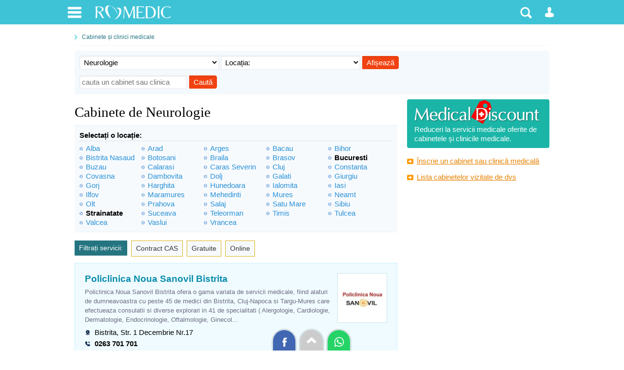

--- FILE ---
content_type: text/html; charset=UTF-8
request_url: https://www.romedic.ro/cabinete/neurologie
body_size: 11547
content:

<!DOCTYPE html>
<html lang="ro" itemscope="itemscope" itemtype="http://schema.org/MedicalClinic">
<head>
<title>Cabinete de Neurologie</title>
<meta charset="utf-8">
<meta name="description" content="Listă Cabinete Neurologie: telefon, adresă, programări, prezentări detaliate servicii."/> 
<link rel="stylesheet" href="https://cdn.romedic.ro/style8.css" />
<meta name="viewport" content="width=device-width, initial-scale=1.0">
<meta property="og:type" content="article" />
<meta property="og:image" content="https://www.romedic.ro/imagini/content/default-img-romedic.png" />
<meta property="og:description" content="Listă Cabinete Neurologie: telefon, adresă, programări, prezentări detaliate servicii." /><meta property="fb:app_id" content="412597552411754" />
<meta name="cXenseParse:url" content="https://www.romedic.ro/cabinete/neurologie" />

<link rel="apple-touch-icon" sizes="57x57" href="https://cdn.romedic.ro/favicon/apple-icon-57x57.png">
<link rel="apple-touch-icon" sizes="60x60" href="https://cdn.romedic.ro/favicon/apple-icon-60x60.png">
<link rel="apple-touch-icon" sizes="72x72" href="https://cdn.romedic.ro/favicon/apple-icon-72x72.png">
<link rel="apple-touch-icon" sizes="76x76" href="https://cdn.romedic.ro/favicon/apple-icon-76x76.png">
<link rel="apple-touch-icon" sizes="114x114" href="https://cdn.romedic.ro/favicon/apple-icon-114x114.png">
<link rel="apple-touch-icon" sizes="120x120" href="https://cdn.romedic.ro/favicon/apple-icon-120x120.png">
<link rel="apple-touch-icon" sizes="144x144" href="https://cdn.romedic.ro/favicon/apple-icon-144x144.png">
<link rel="apple-touch-icon" sizes="152x152" href="https://cdn.romedic.ro/favicon/apple-icon-152x152.png">
<link rel="apple-touch-icon" sizes="180x180" href="https://cdn.romedic.ro/favicon/apple-icon-180x180.png">
<link rel="icon" type="image/png" sizes="192x192"  href="https://cdn.romedic.ro/favicon/android-icon-192x192.png">
<link rel="icon" type="image/png" sizes="32x32" href="https://cdn.romedic.ro/favicon/favicon-32x32.png">
<link rel="icon" type="image/png" sizes="96x96" href="https://cdn.romedic.ro/favicon/favicon-96x96.png">
<link rel="icon" type="image/png" sizes="16x16" href="https://cdn.romedic.ro/favicon/favicon-16x16.png">
<link rel="manifest" href="https://cdn.romedic.ro/favicon/manifest.json">
<meta name="msapplication-TileColor" content="#ffffff">
<meta name="msapplication-TileImage" content="https://cdn.romedic.ro/favicon/ms-icon-144x144.png">
<meta name="theme-color" content="#ffffff">





<!-- Google tag (gtag.js) -->
<script async src="https://www.googletagmanager.com/gtag/js?id=G-VWTG92W9JJ"></script>
<script>
  window.dataLayer = window.dataLayer || [];
  function gtag(){dataLayer.push(arguments);}
  gtag('js', new Date());
  gtag('config', 'G-VWTG92W9JJ', {
	page_title: '',
	page_location: 'https://www.romedic.ro/indexmedical/cabinete/neurologie/cabinete',
  content_group: 'idxmed/cabinete-medicale/Neurologie//'
  });
</script>




<script src="https://cdn.romedic.ro/javascript/extras.js" defer></script>

<script type='text/javascript'>
function deschide_bib() {
	var val0=document.getElementById("link_deschide_bib").className;
	if (val0=="inchide")
	{
		document.getElementById("link_deschide_bib").className="deschide";
		document.getElementById("bibliografie").style.display = 'block';
	}
	else
	{
		document.getElementById("link_deschide_bib").className="inchide";
		document.getElementById("bibliografie").style.display = 'none';
	}
}
function createCookie(name,value,days) {
	if (days) {
		var date = new Date();
		date.setTime(date.getTime()+(days*24*60*60*1000));
		var expires = "; expires="+date.toGMTString();
	}
	else var expires = "";
	document.cookie = name+"="+value+expires+"; path=/;domain=romedic.ro";
}
function readCookie(name) {
	var nameEQ = name + "=";
	var ca = document.cookie.split(';');
	for(var i=0;i < ca.length;i++) {
		var c = ca[i];
		while (c.charAt(0)==' ') c = c.substring(1,c.length);
		if (c.indexOf(nameEQ) == 0) return c.substring(nameEQ.length,c.length);
	}
	return null;
}
function eraseCookie(name) {
	createCookie(name,"",-1);
}
</script>

<script type='text/javascript'>
//fix html5 pt IE8
"'article aside footer header nav section time'".replace(/\w+/g,function(n){document.createElement(n)})
</script><script  type="text/javascript">
function arata_sector()
{
	var val=document.getElementById('j').value;
	if(val=="bucuresti")
	{
		document.getElementById('spansector').style.display="inline";
		document.getElementById('j').style.width="200px";
	}
	else
	{
		document.getElementById('spansector').value="";
		document.getElementById('spansector').style.display="none";
	}
}
//afiseaza cautarea
function display_cautare() {
	var val0=document.getElementById("actiune_cautare").className;
	if (val0=="i-sus pemobile")
	{
		document.getElementById("actiune_cautare").className="i-caut pemobile";
		document.getElementById("box_caut").style.display = 'none';
	}
	else
	{
		document.getElementById("actiune_cautare").className="i-sus pemobile";
		document.getElementById("box_caut").style.display = 'block';
	}
}
</script>
</head>

<body onLoad="cuplate();" >
<div id="container_principal">
<div id="header-container">
<div id="header">
	<ul>
        <li>
        	<a href="#" class="link-header-icon i_men" onClick="return false;" rel="nofollow" title="Meniu"></a>
             <ul class="ul_men"> 
             	<p>Secțiuni:</p>  
                <li><a href="https://www.romedic.ro" title="Prima pagina www.romedic.ro">Prima pagină</a></li>
                <li><a href="https://www.romedic.ro/ghid-de-sanatate.php" title="Ghid medical, ghid de sănătate">Ghid de sănătate</a></li>
                <li><a href="https://dieta.romedic.ro" title="Diete, regimuri și alimentație sănătoasă">Diete și alimentație sănătoasă</a></li>
                <li><a href="https://www.romedic.ro/boli-afectiuni.php" title="Boli: cauze, diagnostic, tratament">Boli și afecțiuni</a></li>
                <li><a href="https://www.romedic.ro/forum" title="Întrebări și răspunsuri medicale">Forum medical</a></li>
                <li><a href="https://www.romedic.ro/stiri-medicale" title="Întrebări și răspunsuri medicale">Știri și evenimente medicale</a></li>
                <li><a href="https://www.romedic.ro/noutati-medicale-0C20" title="Noi studii științifice și meta-analize medicale">Studii medicale</a></li>
                <li><a href="https://www.romedic.ro/semne-simptome.php" title="Descoperă afecțiunile ce pot determina simptomele tale">Semne și simptome</a></li>
                <li><a href="https://anatomie.romedic.ro" title="Informații complete despre corpul omenesc și planșe anatomice">Anatomie și fiziologie</a></li>
                <li><a href="https://proceduri.romedic.ro" title="Prezentare detaliata a procedurilor și coduri">Proceduri medicale</a></li>

                <li><a href="https://www.romedic.ro/cabinete.php" title="Cabinete medicale și clinici">Cabinete și clinici medicale</a></li>
				    <li><a href="https://www.romedic.ro/medici.php" title="Medici, dieteticieni, psihologi">Medici și terapeuți</a></li>
                <li><a href="https://www.romedic.ro/produse.php" title="Echipamente, consumabile, aparatură medicală">Produse medicale</a></li>
                <li><a href="https://www.romedic.ro/servicii.php" title="Lista detaliată de servicii medicale">Catalog servicii</a></li>

                <li><a href="https://www.romedic.ro/anunturi.php" title="Anunturi din domeniul medical">Anunțuri medicale</a></li>
                <li><a href="https://www.romedic.ro/joburi.php" title="Locuri de muncă în domeniul medical">Joburi medicale</a></li>
                <li><a href="https://www.romedic.ro/index_az.php" title="Liste cu informații medicale">Alte înscrieri în Catalog</a></li>
                <li><a href="https://www.romedic.ro/user/activ.php" title="O aplicație web jurnal de sport și sănătate">Activ - antrenorul tău personal</a></li>
				    <li><a href="https://medicamente.romedic.ro" title="Prospecte medicamente">Medicamente</a></li>
                <li><a href="https://dictionar.romedic.ro" title="Explicații termeni medicali">Dicționar medical</a></li>
             	             </ul>
        </li>
        <li>
        	<a href="#" onClick="return false;" id="logo" rel="nofollow" title="Despre ROmedic"></a>
            <ul class="ul_logo"> 
             	<p>ROmedic:</p>                 
                <li><a href="https://www.romedic.ro/contact.php" rel="nofollow">Contactați ROmedic</a></li>
                <li><a href="https://www.romedic.ro/prezentare-romedic-0G1152" rel="nofollow">Despre ROmedic</a></li>
                <li><a href="https://www.romedic.ro/tipuri-de-colaborare-cu-romedic-0G1316" rel="nofollow">Colaborare</a></li>
                <li style="margin-bottom:20px"><a href="https://www.romedic.ro/promovare-pe-romedic-0G1157" rel="nofollow">Promovare pe site</a></li>
            </ul>
        </li>

 
        
        <li style="float:right">
        	            <a href="#" class="link-header-icon i_om"  onClick="return false;" rel="nofollow" title="Contul dvs"></a>
            <ul class="ul_user"> 
             	<p>Alegeți tipul potrivit de cont:</p> 
                <li><a href="https://www.romedic.ro/forum.php?login=1&uri=/cabinete/neurologie" title="Necesar pentru a discuta sau întreba pe forum" rel="nofollow">Logare Forum ROmedic</a></li>
                <li><a href="https://www.romedic.ro/logare.php" title="Necesar pentru a publica în Catalogul medical" rel="nofollow">Logare Index Medical</a></li>
             </ul>
			        </li>
        <li style="float:right">
        	<a href="#" class="link-header-icon i_cauta" onClick="return false;" rel="nofollow" title="Căutare"></a> 
            <ul class="ul_cauta"> 
                <form class="forma" name="form_c" method="get" action="https://www.romedic.ro/cauta.php" style="float:right;">
                     <input type="text" name="q" placeholder="caută ceva pe ROmedic"  autocomplete="off" style="width:70%; border-radius:4px 0 0 4px; display:inline;"/>
                     <input class="but" type="submit" name="bcauta" value="Caută" style="width:auto;border-radius:0 4px 4px 0; display:inline;">
                </form> 
             </ul>
        </li>
    </ul>
    
</div>
</div>






<div id="container">
<nav id="nav">
<a href="/cabinete.php" >Cabinete și clinici medicale</a>
</nav>


<div class="box_caut" id="box_caut">
    <div class="central">
    <form class="forma" id="frm_afiseaza" name="frm_afiseaza" method="post" action="/includ/select_red.php?cheie=ca">
        <select class="radius_st" name="sel_cat" >
        <option value="">Selectați domeniul de interes:</option>
        <option value=""></option>
                <option value="acupunctura"  >Acupunctură</option>
                <option value="alergologie-si-imunologie-clinica"  >Alergologie și imunologie clinică</option>
                <option value="anatomie-patologica"  >Anatomie patologică</option>
                <option value="andrologie"  >Andrologie</option>
                <option value="anestezie-si-terapie-intensiva"  >Anestezie și terapie intensivă</option>
                <option value="asistenta-de-profilaxie-stomatologica"  >Asistență de profilaxie stomatologică</option>
                <option value="audiologie"  >Audiologie</option>
                <option value="boli-infectioase"  >Boli infecțioase</option>
                <option value="cardiologie"  >Cardiologie</option>
                <option value="cardiologie-interventionala"  >Cardiologie Intervențională</option>
                <option value="cardiologie-pediatrica"  >Cardiologie pediatrică</option>
                <option value="chirurgie-cardiaca-si-a-vaselor-mari"  >Chirurgie cardiacă și a vaselor mari</option>
                <option value="chirurgie-dento-alveolara"  >Chirurgie dento-alveolară</option>
                <option value="chirurgie-generala"  >Chirurgie generală</option>
                <option value="chirurgie-maxilo-faciala"  >Chirurgie orală și maxilo-facială</option>
                <option value="chirurgie-pediatrica"  >Chirurgie pediatrică</option>
                <option value="chirurgie-plastica-estetica-reconstructiva"  >Chirurgie plastică-estetică-reconstructivă</option>
                <option value="chirurgie-toracica"  >Chirurgie toracică</option>
                <option value="chirurgie-vasculara"  >Chirurgie vasculară</option>
                <option value="dependenta-toxicologie"  >Dependență & toxicologie</option>
                <option value="dermatologie-estetica"  >Dermatologie estetică și cosmetică medicală</option>
                <option value="dermato-venerologie"  >Dermatologie și venerologie</option>
                <option value="diabet-nutritie-si-boli-metabolice"  >Diabet, Nutriție și Boli metabolice</option>
                <option value="ecografie"  >Ecografie</option>
                <option value="endocrinologie"  >Endocrinologie</option>
                <option value="epidemiologie"  >Epidemiologie - imunizări</option>
                <option value="expertiza-medicala-a-capacitatii-de-munca"  >Expertiza medicală a capacității de muncă</option>
                <option value="explorari-functionale"  >Explorări funcționale</option>
                <option value="farmacologie-clinica"  >Farmacologie clinică</option>
                <option value="flebologie"  >Flebologie</option>
                <option value="gastroenterologie"  >Gastroenterologie</option>
                <option value="genetica-medicala"  >Genetică medicală</option>
                <option value="geriatrie-si-gerontologie"  >Geriatrie și gerontologie</option>
                <option value="obstetrica-ginecologie"  >Ginecologie & Obstetrică</option>
                <option value="hematologie"  >Hematologie</option>
                <option value="homeopatie"  >Homeopatie</option>
                <option value="igiena"  >Igienă</option>
                <option value="implantologie-dentara"  >Implantologie dentară</option>
                <option value="ingrijire-medicala-la-domiciliu"  >Îngrijire medicală la domiciliu</option>
                <option value="ingrijiri-paleative"  >Îngrijiri paliative</option>
                <option value="laborator-de-analize"  >Laborator de analize</option>
                <option value="logopedie"  >Logopedie</option>
                <option value="medicina-alternativa-si-naturista"  >Medicină alternativă și naturistă</option>
                <option value="medicina-de-familie"  >Medicină de familie</option>
                <option value="medicina-de-urgenta"  >Medicină de urgență</option>
                <option value="medicina-functionala"  >Medicină funcțională</option>
                <option value="medicina-generala"  >Medicină generală</option>
                <option value="medicina-interna"  >Medicină internă</option>
                <option value="medicina-legala"  >Medicină legală</option>
                <option value="medicina-muncii"  >Medicina muncii</option>
                <option value="medicina-nucleara"  >Medicină nucleară</option>
                <option value="medicina-sportiva"  >Medicină sportivă</option>
                <option value="nefrologie"  >Nefrologie</option>
                <option value="nefrologie-pediatrica"  >Nefrologie pediatrică</option>
                <option value="neonatologie"  >Neonatologie</option>
                <option value="neurochirurgie"  >Neurochirurgie</option>
                <option value="neurologie" selected >Neurologie</option>
                <option value="neurologie-pediatrica"  >Neurologie pediatrică</option>
                <option value="neuropsihiatrie"  >Neuropsihiatrie</option>
                <option value="nutritie"  >Nutriție și dietetică</option>
                <option value="oftalmologie"  >Oftalmologie</option>
                <option value="oncologie"  >Oncologie</option>
                <option value="optica-medicala"  >Optică medicală și optometrie</option>
                <option value="ortodontie"  >Ortodonție și ortopedie dento-facială</option>
                <option value="ortopedie-pediatrica"  >Ortopedie pediatrică</option>
                <option value="ortopedie"  >Ortopedie și traumatologie</option>
                <option value="orl"  >Otorinolaringologie-ORL</option>
                <option value="pediatrie"  >Pediatrie</option>
                <option value="planificare-familiala"  >Planificare familială</option>
                <option value="pneumologie"  >Pneumologie</option>
                <option value="proctologie"  >Proctologie</option>
                <option value="psihiatrie"  >Psihiatrie</option>
                <option value="psihiatrie-pediatrica"  >Psihiatrie pediatrică</option>
                <option value="psihologie"  >Psihologie</option>
                <option value="psihoterapie"  >Psihoterapie</option>
                <option value="radiologie-dentara"  >Radiologie dentară</option>
                <option value="radiologie-interventionala"  >Radiologie Intervențională</option>
                <option value="radiologie-si-imagistica-medicala"  >Radiologie și imagistică medicală</option>
                <option value="radioterapie"  >Radioterapie</option>
                <option value="recuperare-medicina-fizica-si-balneologie"  >Recuperare medicală, kinetoterapie, fizioterapie, reabilitare</option>
                <option value="remodelare-corporala"  >Remodelare corporală</option>
                <option value="reumatologie"  >Reumatologie</option>
                <option value="sexologie"  >Sexologie</option>
                <option value="somnologie"  >Somnologie</option>
                <option value="stomatologie"  >Stomatologie</option>
                <option value="tehnica-dentara"  >Tehnică dentară</option>
                <option value="urologie"  >Urologie</option>
                </select>
        <select class="radius_ce" name="sel_judet" id="j" onChange="arata_sector()" style="  "  >
        <option value="">Locația:</option>
        <option value=""></option>
                <option value="strainatate"  style=" color: #CC3300; font-weight:bold; margin:0 0 20px 0; " >
        Strainatate        </option>
                <option value="alba"   >
        Alba        </option>
                <option value="arad"   >
        Arad        </option>
                <option value="arges"   >
        Arges        </option>
                <option value="bacau"   >
        Bacau        </option>
                <option value="bihor"   >
        Bihor        </option>
                <option value="bistrita-nasaud"   >
        Bistrita Nasaud        </option>
                <option value="botosani"   >
        Botosani        </option>
                <option value="braila"   >
        Braila        </option>
                <option value="brasov"   >
        Brasov        </option>
                <option value="bucuresti"  style=" color: #CC3300; font-weight:bold; " >
        Bucuresti        </option>
                <option value="buzau"   >
        Buzau        </option>
                <option value="calarasi"   >
        Calarasi        </option>
                <option value="caras-severin"   >
        Caras Severin        </option>
                <option value="cluj"   >
        Cluj        </option>
                <option value="constanta"   >
        Constanta        </option>
                <option value="covasna"   >
        Covasna        </option>
                <option value="dambovita"   >
        Dambovita        </option>
                <option value="dolj"   >
        Dolj        </option>
                <option value="galati"   >
        Galati        </option>
                <option value="giurgiu"   >
        Giurgiu        </option>
                <option value="gorj"   >
        Gorj        </option>
                <option value="harghita"   >
        Harghita        </option>
                <option value="hunedoara"   >
        Hunedoara        </option>
                <option value="ialomita"   >
        Ialomita        </option>
                <option value="iasi"   >
        Iasi        </option>
                <option value="ilfov"   >
        Ilfov        </option>
                <option value="maramures"   >
        Maramures        </option>
                <option value="mehedinti"   >
        Mehedinti        </option>
                <option value="mures"   >
        Mures        </option>
                <option value="neamt"   >
        Neamt        </option>
                <option value="olt"   >
        Olt        </option>
                <option value="prahova"   >
        Prahova        </option>
                <option value="salaj"   >
        Salaj        </option>
                <option value="satu-mare"   >
        Satu Mare        </option>
                <option value="sibiu"   >
        Sibiu        </option>
                <option value="suceava"   >
        Suceava        </option>
                <option value="teleorman"   >
        Teleorman        </option>
                <option value="timis"   >
        Timis        </option>
                <option value="tulcea"   >
        Tulcea        </option>
                <option value="valcea"   >
        Valcea        </option>
                <option value="vaslui"   >
        Vaslui        </option>
                <option value="vrancea"   >
        Vrancea        </option>
                </select>
        <select class="radius_ce" name="sel_sector" id="spansector" style="  display:none; width:90px;"  >
        <option value="">Sector:</option>
        <option value=""></option>
        <option value="1" >Sector 1</option>
        <option value="2" >Sector 2</option>
        <option value="3" >Sector 3</option>
        <option value="4" >Sector 4</option>
        <option value="5" >Sector 5</option>
        <option value="6" >Sector 6</option>
        </select>
        <input class="but radius_dr" type="submit" name="cauta" value="Afișează">
    </form>
    </div>
    <div class="lateral">
    <form class="forma" id="caut" name="caut" method="post" action="/cabinete.php">
         <input class="radius_st" type="text" name="cauta" placeholder="cauta un cabinet sau clinica" />
         <input class="but radius_dr" type="submit" name="bcauta" value="Caută">
         <input name="press" id="press" type="hidden" value="1"/>
    </form>    
    </div>
</div>


<article id="central">
<div class="articol_text">

<a href="#" id="actiune_cautare" class="i-caut pemobile" style="float:right; border-radius:4px; margin:0 0 0 10px" onClick="display_cautare();return false;" title="Caută în lista de clinici și cabinete medicale" >&nbsp;</a>
<h1 style="padding:0 0 10px 0;">Cabinete de Neurologie</h1>





    <div class="box_2">
        <div class="t">Selectați o locație:</div>
        <ul class="col6v2">
                        <li class="6v2"><a href="/cabinete/neurologie/alba" title="Cabinete Neurologie in Alba" >Alba</a></li>
                        <li class="6v2"><a href="/cabinete/neurologie/arad" title="Cabinete Neurologie in Arad" >Arad</a></li>
                        <li class="6v2"><a href="/cabinete/neurologie/arges" title="Cabinete Neurologie in Arges" >Arges</a></li>
                        <li class="6v2"><a href="/cabinete/neurologie/bacau" title="Cabinete Neurologie in Bacau" >Bacau</a></li>
                        <li class="6v2"><a href="/cabinete/neurologie/bihor" title="Cabinete Neurologie in Bihor" >Bihor</a></li>
                        <li class="6v2"><a href="/cabinete/neurologie/bistrita-nasaud" title="Cabinete Neurologie in Bistrita Nasaud" >Bistrita Nasaud</a></li>
                        <li class="6v2"><a href="/cabinete/neurologie/botosani" title="Cabinete Neurologie in Botosani" >Botosani</a></li>
                        <li class="6v2"><a href="/cabinete/neurologie/braila" title="Cabinete Neurologie in Braila" >Braila</a></li>
                        <li class="6v2"><a href="/cabinete/neurologie/brasov" title="Cabinete Neurologie in Brasov" >Brasov</a></li>
                        <li class="6v2"><a href="/cabinete/neurologie/bucuresti" title="Cabinete Neurologie in Bucuresti" style=" color:#000000; font-weight:bold; ">Bucuresti</a></li>
                        <li class="6v2"><a href="/cabinete/neurologie/buzau" title="Cabinete Neurologie in Buzau" >Buzau</a></li>
                        <li class="6v2"><a href="/cabinete/neurologie/calarasi" title="Cabinete Neurologie in Calarasi" >Calarasi</a></li>
                        <li class="6v2"><a href="/cabinete/neurologie/caras-severin" title="Cabinete Neurologie in Caras Severin" >Caras Severin</a></li>
                        <li class="6v2"><a href="/cabinete/neurologie/cluj" title="Cabinete Neurologie in Cluj" >Cluj</a></li>
                        <li class="6v2"><a href="/cabinete/neurologie/constanta" title="Cabinete Neurologie in Constanta" >Constanta</a></li>
                        <li class="6v2"><a href="/cabinete/neurologie/covasna" title="Cabinete Neurologie in Covasna" >Covasna</a></li>
                        <li class="6v2"><a href="/cabinete/neurologie/dambovita" title="Cabinete Neurologie in Dambovita" >Dambovita</a></li>
                        <li class="6v2"><a href="/cabinete/neurologie/dolj" title="Cabinete Neurologie in Dolj" >Dolj</a></li>
                        <li class="6v2"><a href="/cabinete/neurologie/galati" title="Cabinete Neurologie in Galati" >Galati</a></li>
                        <li class="6v2"><a href="/cabinete/neurologie/giurgiu" title="Cabinete Neurologie in Giurgiu" >Giurgiu</a></li>
                        <li class="6v2"><a href="/cabinete/neurologie/gorj" title="Cabinete Neurologie in Gorj" >Gorj</a></li>
                        <li class="6v2"><a href="/cabinete/neurologie/harghita" title="Cabinete Neurologie in Harghita" >Harghita</a></li>
                        <li class="6v2"><a href="/cabinete/neurologie/hunedoara" title="Cabinete Neurologie in Hunedoara" >Hunedoara</a></li>
                        <li class="6v2"><a href="/cabinete/neurologie/ialomita" title="Cabinete Neurologie in Ialomita" >Ialomita</a></li>
                        <li class="6v2"><a href="/cabinete/neurologie/iasi" title="Cabinete Neurologie in Iasi" >Iasi</a></li>
                        <li class="6v2"><a href="/cabinete/neurologie/ilfov" title="Cabinete Neurologie in Ilfov" >Ilfov</a></li>
                        <li class="6v2"><a href="/cabinete/neurologie/maramures" title="Cabinete Neurologie in Maramures" >Maramures</a></li>
                        <li class="6v2"><a href="/cabinete/neurologie/mehedinti" title="Cabinete Neurologie in Mehedinti" >Mehedinti</a></li>
                        <li class="6v2"><a href="/cabinete/neurologie/mures" title="Cabinete Neurologie in Mures" >Mures</a></li>
                        <li class="6v2"><a href="/cabinete/neurologie/neamt" title="Cabinete Neurologie in Neamt" >Neamt</a></li>
                        <li class="6v2"><a href="/cabinete/neurologie/olt" title="Cabinete Neurologie in Olt" >Olt</a></li>
                        <li class="6v2"><a href="/cabinete/neurologie/prahova" title="Cabinete Neurologie in Prahova" >Prahova</a></li>
                        <li class="6v2"><a href="/cabinete/neurologie/salaj" title="Cabinete Neurologie in Salaj" >Salaj</a></li>
                        <li class="6v2"><a href="/cabinete/neurologie/satu-mare" title="Cabinete Neurologie in Satu Mare" >Satu Mare</a></li>
                        <li class="6v2"><a href="/cabinete/neurologie/sibiu" title="Cabinete Neurologie in Sibiu" >Sibiu</a></li>
                        <li class="6v2"><a href="/cabinete/neurologie/strainatate" title="Cabinete Neurologie in Strainatate" style=" color:#000000; font-weight:bold; ">Strainatate</a></li>
                        <li class="6v2"><a href="/cabinete/neurologie/suceava" title="Cabinete Neurologie in Suceava" >Suceava</a></li>
                        <li class="6v2"><a href="/cabinete/neurologie/teleorman" title="Cabinete Neurologie in Teleorman" >Teleorman</a></li>
                        <li class="6v2"><a href="/cabinete/neurologie/timis" title="Cabinete Neurologie in Timis" >Timis</a></li>
                        <li class="6v2"><a href="/cabinete/neurologie/tulcea" title="Cabinete Neurologie in Tulcea" >Tulcea</a></li>
                        <li class="6v2"><a href="/cabinete/neurologie/valcea" title="Cabinete Neurologie in Valcea" >Valcea</a></li>
                        <li class="6v2"><a href="/cabinete/neurologie/vaslui" title="Cabinete Neurologie in Vaslui" >Vaslui</a></li>
                        <li class="6v2"><a href="/cabinete/neurologie/vrancea" title="Cabinete Neurologie in Vrancea" >Vrancea</a></li>
                    </ul>
    </div>


<div class="paginatie" style="margin-bottom:10px;">
	<span class="pagina">Filtrați servicii:</span>
    <a href="/cabinete/neurologie/cas" class="pag" title="Cabinete și clinici medicale ce au contract cu Casa de Asigurări de Sănătate" style="border:1px solid #DDB313">Contract CAS</a>
    <a href="/cabinete/neurologie/servicii-gratuite" class="pag" title="Cabinete și clinici medicale ce oferă servicii gratuite" style="border:1px solid #DDB313">Gratuite</a>
    <a href="/cabinete/neurologie/servicii-online" class="pag" title="Cabinete și clinici medicale ce oferă servicii online" style="border:1px solid #DDB313">Online</a>
    </div>
<div class="clr"></div>
 








<div class="lc" style="  " >
    <div class="logolist"><img src="/arata_img.php?img=logo_32003.jpg&amp;w=100&amp;h=100&amp;cale=/uploadpoze/logo" alt="Policlinica Noua Sanovil Bistrita" /></div>	    <div class="lc-titlu"><a href="/policlinica-noua-sanovil-bistrita">Policlinica Noua Sanovil Bistrita</a></div>
    <p>Policlinica Noua Sanovil Bistrita ofera o gama variata de servicii medicale, fiind alaturi de dumneavoastra cu peste 45 de medici din Bistrita, Cluj-Napoca si Targu-Mures care efectueaza consulatii si diverse explorari in 41 de specialitati ( Alergologie, Cardiologie, Dermatologie, Endocrinologie, Oftalmologie, Ginecol...</p>        <div class="lc-adresa">Bistrita, Str. 1 Decembrie Nr.17</div>
    <div class="lc-tel">0263 701 701</div>
    
    <div class="clr"></div>
</div> 

<div class="lc" style="  " >
    <div class="logolist"><img src="/arata_img.php?img=logo_29073.png&amp;w=100&amp;h=100&amp;cale=/uploadpoze/logo" alt="Theracardia" /></div>	    <div class="lc-titlu"><a href="/theracardia">Theracardia</a></div>
    <p>CENTRU MEDICAL Cardiologie, Endocrinologie, Neurologie, Ecografie cardiaca, Ecografie Doppler, Ecografie cu elastografie, Spirometrie, Poligrafie, Titrare oxigen, MATA, Holter EKG, EKG, IGB</p>        <div class="lc-adresa">BRASOV, Bd. 15 Noiembrie nr.82</div>
    <div class="lc-tel">0774 444 444</div>
    
    <div class="clr"></div>
</div> 

<div class="lc" style="  " >
    <div class="logolist"><img src="/arata_img.php?img=logo_14380.png&amp;w=100&amp;h=100&amp;cale=/uploadpoze/logo" alt="Ais Clinics Hospital" /></div>	    <div class="lc-titlu"><a href="/ais-clinic">Ais Clinics Hospital</a></div>
    <p>Neurologia este specialitatea medicală ce are ca obiect de activitate diagnosticarea și tratamentul afecțiunilor sistemului nervos (encefal, maduva spinarii, nervi periferici). Paleta de investigații paraclinice cuprinde o varietate de proceduri și servicii medicale : punctie lombară și analiza lichidului cefalorahidia...</p>        <div class="lc-adresa">Bucuresti, Sos. Alexandriei, Nr. 144, Sector 5, sector 5</div>
    <div class="lc-tel">021.9909</div>
    
    <div class="clr"></div>
</div> 



	
	

<div class="lc" style="  " >
    	    <div class="lc-titlu"><a href="/doctoraljobory">Aljobory Medical Center</a></div>
    <p>Consultatie de control 180 lei Consultatie de specialitate 200 lei Eco Doppler cranian 200 lei</p>        <div class="lc-adresa">Timisoara, Strada Bucovinei nr 73, Calea Torontalului</div>
    <div class="lc-tel">0256241277</div>
    
    <div class="clr"></div>
</div> 	
	

<div class="lc" style="  " >
    <div class="logolist"><img src="/arata_img.php?img=logo_39169.gif&amp;w=100&amp;h=100&amp;cale=/uploadpoze/logo" alt="AlmaMed" /></div>	    <div class="lc-titlu"><a href="/almamed-center">AlmaMed</a></div>
    <p>Centrul nostru medical a luat ființă în temeiul unei nevoi sociale generalizate, în contextul în care pacienții au nevoie de asistență medicală atât pentru prevenție cât și pentru tratament. Pentru ca ne dorim să avem un impact real în comunitatea noastră, încercăm să ajutăm cât mai mulți oameni.</p>        <div class="lc-adresa">Petroșani, str. Unirii, Nr. 24 Bis</div>
    <div class="lc-tel">0770842118</div>
    
    <div class="clr"></div>
</div> 	
	      <div style="margin:0 0 15px 0; padding:7px 5px 7px 38px; border:2px solid #83DBF0; color:#000000; background: url(/img_nou/icon-lista.png) no-repeat left;">
      Ajutați-vă pacienții să vă găsească mai ușor în listă solicitând o poziție preferențială. 
      <a href="https://www.romedic.ro/pozitie-preferentiala-in-lista-de-cabinete-0G27305" target="_blank" rel="nofollow">Detalii aici ></a></div>
	

<div class="lc" style="  " >
    <div class="logolist"><img src="/arata_img.php?img=logo_45474.jpg&amp;w=100&amp;h=100&amp;cale=/uploadpoze/logo" alt="AmaMed Expert Center" /></div>	    <div class="lc-titlu"><a href="/amamed-expert-center-45474">AmaMed Expert Center</a></div>
    <p>Programarile se pot face telefonic zilnic, in timpul programului de lucru, sau pe email, insa de preferat telefonic.</p>        <div class="lc-adresa">Buzau, Str.Obor, bloc 1C, parter</div>
    <div class="lc-tel">0765645719</div>
    
    <div class="clr"></div>
</div> 	
	

<div class="lc" style="  " >
    <div class="logolist"><img src="/arata_img.php?img=logo_19310.jpg&amp;w=100&amp;h=100&amp;cale=/uploadpoze/logo" alt="Antares Clinic" /></div>	    <div class="lc-titlu"><a href="/antares-clinic">Antares Clinic</a></div>
    <p>ANTARES CLINIC s-a &icirc;nființat &icirc;n iulie 2010 și a fost creat pentru a aduce, angajaților companiilor, persoanelor individuale și familiilor acestora, un nou mod de abordare a serviciilor medicale. ANTARES CLINIC este un grup de clinici medicale private cu puncte de lucru &icirc;n Piatra Neamț, Onești, și Boto...</p>        <div class="lc-adresa">Piatra Neamt, B-dul Republicii, nr. 25</div>
    <div class="lc-tel">0233223344</div>
    
    <div class="clr"></div>
</div> 	
	

<div class="lc" style="  " >
    <div class="logolist"><img src="/arata_img.php?img=logo_41404.png&amp;w=100&amp;h=100&amp;cale=/uploadpoze/logo" alt="Aqua Clinic" /></div>	    <div class="lc-titlu"><a href="/aqua-clinic-41404">Aqua Clinic</a></div>
    <p>Clinica Aqua vine in intampinarea dumneavoastra cu o paleta larga de specialitati ce acopera intreaga patologie existenta indiferent de varsta pacientului. Acesta este motivul pentru care am incercat si am si reusit sa realizam o integrare completa de servicii medicale de inalt profesionalism.</p>        <div class="lc-adresa">Constanta, B-dul Tomis nr 142A / Str. Nicolae Iorga nr 20 / Mangalia, Str Stefan cel Mare nr 5</div>
    <div class="lc-tel">0371235335</div>
    
    <div class="clr"></div>
</div> 	
	

<div class="lc" style="  " >
    <div class="logolist"><img src="/arata_img.php?img=logo_14521.jpg&amp;w=100&amp;h=100&amp;cale=/uploadpoze/logo" alt="Arcadia" /></div>	    <div class="lc-titlu"><a href="/arcadia-medical">Arcadia</a></div>
    <p>Accidentele vasculare cerebrale, epilepsia, traumatismele craniene, neuropatiile periferice, tulburările de somn, migrene și ale afecțiuni ale sistemului nervos sunt diagnosticate și tratate de echipa medicală Arcadia.</p>        <div class="lc-adresa">Iași, Str. Cicoarei, nr. 2</div>
    <div class="lc-tel">0232 920</div>
    
    <div class="clr"></div>
</div> 	
	

<div class="lc" style="  " >
    <div class="logolist"><img src="/arata_img.php?img=logo_44781.jpg&amp;w=100&amp;h=100&amp;cale=/uploadpoze/logo" alt="Ardmed" /></div>	    <div class="lc-titlu"><a href="/ardmed">Ardmed</a></div>
    <p>Consultatii neurologice Referate medicale, Scala Barthel Scor MMSE Scor MMSE</p>    <div class="lc-reducere"><b>10%</b> reducere prin ROmedic</div>    <div class="lc-adresa">TARLUNGENI,CARTIER IZVOR, HARMANULUI 11 A</div>
    <div class="lc-tel">0771010130</div>
    
    <div class="clr"></div>
</div> 	
	

<div class="lc" style="  " >
    <div class="logolist"><img src="/arata_img.php?img=logo_18560.jpg&amp;w=100&amp;h=100&amp;cale=/uploadpoze/logo" alt="Aria Clinic" /></div>	    <div class="lc-titlu"><a href="/aria-clinic">Aria Clinic</a></div>
    <p>Aria Clinic și Recuperare este clinică medicală privată ce asigură servicii ambulatorii, de medicina muncii și recuperare medicală.</p>        <div class="lc-adresa">Sibiu, Sos. Alba Iulia, nr. 100 (langa Ambient)</div>
    <div class="lc-tel">0269 22 77 72</div>
    
    <div class="clr"></div>
</div> 	
	

<div class="lc" style="  " >
    <div class="logolist"><img src="/arata_img.php?img=logo_15431.jpg&amp;w=100&amp;h=100&amp;cale=/uploadpoze/logo" alt="Bio Terra Med" /></div>	    <div class="lc-titlu"><a href="/centrul-medical-bioterramed">Bio Terra Med</a></div>
    <p>Infiintat in anul 2001, Bio Terra Med ofera o gama larga de servicii medicale de diagnostic si tratament.</p>        <div class="lc-adresa">Bucuresti, Calea Grivitei, nr. 3, sector 1, sector 1</div>
    <div class="lc-tel">0724262110</div>
    
    <div class="clr"></div>
</div> 	
	

<div class="lc" style="  " >
    <div class="logolist"><img src="/arata_img.php?img=logo_41396.png&amp;w=100&amp;h=100&amp;cale=/uploadpoze/logo" alt="Biomed Scan Imagistica RMN" /></div>	    <div class="lc-titlu"><a href="/biomedscan">Biomed Scan Imagistica RMN</a></div>
    <p>Biomed Scan RMN Bucuresti Sisteme RMN 1.5 Tesla Echipa dedicata de medici primari si specialisti Preturi RMN corecte RMN cerebral, RMN coloana, RMN genunchi, RMN Mamar, RMN umar/glezna, RMN hipofiza, RMN abdomen RMN cu Bilet de Trimitere CAS Gastroenterologie, Ecografie, CARDIOLOGIE Bucuresti .</p>        <div class="lc-adresa">Bucuresti, Strada Răcari 6A, București 031827, sector 3</div>
    <div class="lc-tel">0219967</div>
    
    <div class="clr"></div>
</div> 	
	

<div class="lc" style="  " >
    <div class="logolist"><img src="/arata_img.php?img=logo_39857.jpg&amp;w=100&amp;h=100&amp;cale=/uploadpoze/logo" alt="Caeli Med" /></div>	    <div class="lc-titlu"><a href="/caeli-med">Caeli Med</a></div>
    <p>Medici primari neurologie cu vasta experienta, doctori in stinte medicale, medici specialisti psihiatrie, neurologie si medicina muncii</p>        <div class="lc-adresa">Bucuresti, Calea 13 Septembrie, nr. 193, sector 5</div>
    <div class="lc-tel">0753564184</div>
    
    <div class="clr"></div>
</div> 	
	

<div class="lc" style="  " >
    <div class="logolist"><img src="/arata_img.php?img=logo_26767.jpg&amp;w=100&amp;h=100&amp;cale=/uploadpoze/logo" alt="Căminul Martha" /></div>	    <div class="lc-titlu"><a href="/caminul-martha">Căminul Martha</a></div>
    <p>camin de batrani specializat in boala Alzheimer</p>        <div class="lc-adresa">Buftea, Str Agricultori nr 48</div>
    <div class="lc-tel">0745766173</div>
    
    <div class="clr"></div>
</div> 	
	

<div class="lc" style="  " >
    <div class="logolist"><img src="/arata_img.php?img=logo_44150.png&amp;w=100&amp;h=100&amp;cale=/uploadpoze/logo" alt="Casa Medicilor" /></div>	    <div class="lc-titlu"><a href="/casamedicilor">Casa Medicilor</a></div>
    <p>O echipă formată din unii din cei mai apreciați medici bistrițeni, specializați în Clinicile Universitare din Cluj-Napoca, Târgu-Mureș și București, cu experiență și supraspecializări în Europa de Vest și America. Peste15 specialiăți, peste 20 de medici, investigații, tratamente medicale și chirurgicale de ambulator....</p>        <div class="lc-adresa">BISTRITA, Str 1 Decembrie Nr 2 (fosta Romarta, lângă BRD)</div>
    <div class="lc-tel">0760789789</div>
    
    <div class="clr"></div>
</div> 	
	

<div class="lc" style="  " >
    <div class="logolist"><img src="/arata_img.php?img=logo_33812.png&amp;w=100&amp;h=100&amp;cale=/uploadpoze/logo" alt="CBS Medcom Hospital" /></div>	    <div class="lc-titlu"><a href="/medcom">CBS Medcom Hospital</a></div>
    <p>&nbsp; &nbsp; &nbsp;&nbsp; MEDCOM HOSPITAL, UN SPITAL LA CELE MAI &Icirc;NALTE STANDARDE, CHIAR&nbsp; &Icirc;N&nbsp; INIMA TIMIȘOAREI! &Icirc;ntins pe 4&nbsp; etaje &icirc;ntr-o clădire situată &icirc;n inima orașului Timișoara, Medcom Hospital este un spațiu al medicinei estetice de m&acirc;ine, care se &icirc;nt&acir...</p>        <div class="lc-adresa">Timisoara, Str. Popa Sapca, nr. 12</div>
    <div class="lc-tel">0721936835</div>
    
    <div class="clr"></div>
</div> 	
	

<div class="lc" style="  " >
    <div class="logolist"><img src="/arata_img.php?img=logo_38699.png&amp;w=100&amp;h=100&amp;cale=/uploadpoze/logo" alt="Centru Medical Speranta" /></div>	    <div class="lc-titlu"><a href="/cardio-speranta">Centru Medical Speranta</a></div>
    <p>Centru de excelență în Cardiologie! Experiență și aparatură premium! Echipa medicală- cardiologi, pediatri, pneumolog, radiolog, ecografie. Doppler vascular, Ecocardiografie2D si 4D copii si adulti,Holter ECG si Mapa TA,Test de efort, Spirometrie.Ecografie tiroida, abdomino-pelvina.Craiova ,Dolj,Tel:0771493887</p>        <div class="lc-adresa">Craiova, Strada Înfrățirii nr 16-17</div>
    <div class="lc-tel">0771493887</div>
    
    <div class="clr"></div>
</div> 	
	

<div class="lc" style="  " >
    <div class="logolist"><img src="/arata_img.php?img=logo_27240.jpg&amp;w=100&amp;h=100&amp;cale=/uploadpoze/logo" alt="Centrul Medical Dr Enescu" /></div>	    <div class="lc-titlu"><a href="/enescu">Centrul Medical Dr Enescu</a></div>
    <p>&nbsp; &nbsp; &nbsp; &nbsp; &nbsp; &nbsp; &nbsp; &nbsp; &nbsp; &nbsp; &nbsp; &nbsp;programari online&nbsp;&nbsp; &nbsp; &nbsp; &nbsp; &nbsp; &nbsp; &nbsp; &nbsp; &nbsp; &nbsp; &nbsp;&nbsp;&nbsp;&nbsp; &nbsp; &nbsp; &nbsp; &nbsp; &nbsp; &nbsp; &nbsp; &nbsp; &nbsp;&nbsp;https://drenescu.ro/&nbsp;&nbsp;&nbsp; &nbsp; &nbsp...</p>        <div class="lc-adresa">Gaesti, str. Viitorului, nr. 1-5, et. 1</div>
    <div class="lc-tel">0757111977</div>
    
    <div class="clr"></div>
</div> 	
	

<div class="lc" style="  " >
    <div class="logolist"><img src="/arata_img.php?img=logo_37429.png&amp;w=100&amp;h=100&amp;cale=/uploadpoze/logo" alt="Centrul Medical Eurosanity" /></div>	    <div class="lc-titlu"><a href="/clinica-eurosanity">Centrul Medical Eurosanity</a></div>
    <p>EUROSANITY CENTRU MEDICAL va ofera asistenta medicala de calitate, consultatii medicale de specialitate oferite de un personal medical cu inalta competenta si pregatire profesionala, analize medicale efectuate in propriul laborator.</p>        <div class="lc-adresa">Bucuresti, Calea Plevnei, nr. 44, sector 1</div>
    <div class="lc-tel">0731323322</div>
    
    <div class="clr"></div>
</div> 	
	

<div class="lc" style="  " >
    <div class="logolist"><img src="/arata_img.php?img=logo_41328.png&amp;w=100&amp;h=100&amp;cale=/uploadpoze/logo" alt="Centrul Medical Klass" /></div>	    <div class="lc-titlu"><a href="/centrul-medical-klass">Centrul Medical Klass</a></div>
    <p>Neurologia este o ramura speciala a medicinii care se ocupa cu diagnosticul si tratamentul bolilor organice care afecteaza sistemul nervos central sau periferic.</p>        <div class="lc-adresa">Timisoara, P-ta Axente Sever, Nr. 2</div>
    <div class="lc-tel">0256489789</div>
    
    <div class="clr"></div>
</div> 	
	

<div class="lc" style="  " >
    <div class="logolist"><img src="/arata_img.php?img=logo_30211.png&amp;w=100&amp;h=100&amp;cale=/uploadpoze/logo" alt="Centrul Medical Neoclinic" /></div>	    <div class="lc-titlu"><a href="/neoclinic">Centrul Medical Neoclinic</a></div>
    <p>Neurologia investighează și tratează afecțiunile sistemului nervos, inclusiv migrene, epilepsie, boli neurodegenerative și accidente vasculare cerebrale. Aceste tulburări pot afecta funcțiile esențiale, precum memoria, coordonarea și echilibrul.</p>        <div class="lc-adresa">Timisoara, Calea Dorobantilor nr. 3</div>
    <div class="lc-tel">0256225252</div>
    
    <div class="clr"></div>
</div> 	
	
<div class="paginatie" style="margin-bottom:10px">
	<span class="pagina">399 rezultate</span>
    <span class="pag_sel">1</span><a href="/cabinete/neurologie/pag--2" class="pag">2</a> <span class="puncte"> ..... </span><a href="/cabinete/neurologie/pag--19" class="pag">19</a> <a href="/cabinete/neurologie/pag--20" class="pag">20</a> <a href="/cabinete/neurologie/pag--2" class="pag_sel">Înainte &rsaquo;</a></div>
<div class="clr"></div>
	




	  






<div style="margin:35px 0 15px 0; padding:10px; border:2px solid #83DBF0; color:#000000;">
<div class="t">Înscrie un cabinet / clinică
 de Neurologie</div>
Reprezentați un cabinet medical sau o clinică medicală 
 de Neurologie, medic sau alta persoană ce furnizează servicii în domeniul medical? Creați un cont pe Indexul medical ROmedic pentru a fi listat aici.<br />
<a href="/contnou.php" class="link_mic_port" target="_blank" rel="nofollow">Vă invităm să vă creați cont</a>
</div>




</div>
</article>

<aside id="lateral">
	<div style="padding:10px 15px;border-radius:4px; background: #1AB5A7 url(/imagini/content/medical-discount-logo.png) no-repeat 15px 0; margin:0 0 10px 0;">
        <a href="/oferte.php?tip=1" title="Oferte speciale la servicii medicale" style="padding:42px 0 0 0; color:#FFFFFF; display:block">
        Reduceri la servicii medicale oferite de cabinetele și clinicile medicale.</a>
	</div>

	<a href="/contnou.php?pag=cont_cab" class="link_mic_port" rel="nofollow">Înscrie un cabinet sau clinică medicală</a>
    <a href="/cabinete.php?pag=vizitate" class="link_mic_port" rel="nofollow">Lista cabinetelor vizitate de dvs </a>
	<br />


	
	    
	    


	



    <iframe src="https://www.romedic.ro/includ/box-cabinete.php?critidcat=-ic-&amp;critidsubcat=" style="width:100%; height:270px; border:0;overflow:hidden;" scrolling="no" title="Oferte servicii medicale"></iframe>   
 
</aside>



</div>
<div class="clr"></div>



<div id="footer">
Copyright &copy; 2003-2026: ROmedic | Ghid de sănătate & bibliotecă medicală online.<br /><br />
<a href="http://www.anpc.gov.ro" rel="nofollow">Info consumator: 0800.080.999, ANPC</a> 
<a href="https://www.romedic.ro/termeni-si-conditii-0G1155" rel="nofollow">Termeni și condiții</a> 
<a href="https://www.romedic.ro/acord-de-confidentialitate-0G1156" rel="nofollow">Acord de confidențialitate</a> 
<a href="https://www.romedic.ro/newsletter.php" rel="nofollow" target="_blank">Newsletter</a>
<br/><br/>
Timp generare pagină: 0.276 sec.</div>



<div style="position:fixed; bottom:0; left:50%; margin-left:-83px">
<a href="https://www.facebook.com/sharer/sharer.php?u=https://www.romedic.ro/cabinete/neurologie" target="_blank" rel="nofollow" title="Trimite(Share) pe Facebook">
<div style="width:22px; height:22px;padding:10px 12px; margin:0 3px; border-radius:50px 50px 0 0; display:inline-block;box-shadow: 0 0 0px 3px rgba(0, 0, 0, 0.1);  background-color:#4267B2; background-image:url('https://cdn.romedic.ro/img/sprite.svg');background-repeat: no-repeat; background-size: 200px 500px;background-position: -2px -250px;">&nbsp;</div></a>
<a href="#header" title="Mergi sus"><div style="width:22px; height:22px;padding:10px 12px; margin:0 3px; border-radius:50px 50px 0 0; display:inline-block;box-shadow: 0 0 0px 3px rgba(0, 0, 0, 0.1);  background-color:#cccccc; background-image:url('https://cdn.romedic.ro/img/sprite.svg');background-repeat: no-repeat; background-size: 200px 500px;background-position: -2px -204px;">&nbsp;</div></a>
<a href="whatsapp://send?text=https://www.romedic.ro/cabinete/neurologie" data-action="share/whatsapp/share" target="_blank" rel="nofollow" title="Trimite linkul pe Whatsapp"><div style="width:22px; height:22px;padding:10px 12px; margin:0 3px; border-radius:50px 50px 0 0; display:inline-block;box-shadow: 0 0 0px 3px rgba(0, 0, 0, 0.1);  background-color:#25d366; background-image:url('https://cdn.romedic.ro/img/sprite.svg');background-repeat: no-repeat; background-size: 200px 500px;background-position: -2px -300px;">&nbsp;</div></a>
</div>
<script>
function init() {
var imgDefer = document.getElementsByTagName('img');
for (var i=0; i<imgDefer.length; i++) {
if(imgDefer[i].getAttribute('data-src')) {
imgDefer[i].setAttribute('src',imgDefer[i].getAttribute('data-src'));
} } }
window.onload = init;
</script>




</div>
</body>
</html>

--- FILE ---
content_type: image/svg+xml
request_url: https://cdn.romedic.ro/icon/icon-tel.svg
body_size: 2307
content:
<?xml version="1.0" encoding="UTF-8"?>
<!-- Uploaded to: SVG Repo, www.svgrepo.com, Generator: SVG Repo Mixer Tools -->
<svg width="800px" height="800px" viewBox="0 0 24 24" version="1.1" xmlns="http://www.w3.org/2000/svg" xmlns:xlink="http://www.w3.org/1999/xlink">
    <title>phone_call_fill</title>
    <g id="页面-1" stroke="none" stroke-width="1" fill="none" fill-rule="evenodd">
        <g id="Contact" transform="translate(-576.000000, -48.000000)" fill-rule="nonzero">
            <g id="phone_call_fill" transform="translate(576.000000, 48.000000)">
                <path d="M24,0 L24,24 L0,24 L0,0 L24,0 Z M12.5934901,23.257841 L12.5819402,23.2595131 L12.5108777,23.2950439 L12.4918791,23.2987469 L12.4918791,23.2987469 L12.4767152,23.2950439 L12.4056548,23.2595131 C12.3958229,23.2563662 12.3870493,23.2590235 12.3821421,23.2649074 L12.3780323,23.275831 L12.360941,23.7031097 L12.3658947,23.7234994 L12.3769048,23.7357139 L12.4804777,23.8096931 L12.4953491,23.8136134 L12.4953491,23.8136134 L12.5071152,23.8096931 L12.6106902,23.7357139 L12.6232938,23.7196733 L12.6232938,23.7196733 L12.6266527,23.7031097 L12.609561,23.275831 C12.6075724,23.2657013 12.6010112,23.2592993 12.5934901,23.257841 L12.5934901,23.257841 Z M12.8583906,23.1452862 L12.8445485,23.1473072 L12.6598443,23.2396597 L12.6498822,23.2499052 L12.6498822,23.2499052 L12.6471943,23.2611114 L12.6650943,23.6906389 L12.6699349,23.7034178 L12.6699349,23.7034178 L12.678386,23.7104931 L12.8793402,23.8032389 C12.8914285,23.8068999 12.9022333,23.8029875 12.9078286,23.7952264 L12.9118235,23.7811639 L12.8776777,23.1665331 C12.8752882,23.1545897 12.8674102,23.1470016 12.8583906,23.1452862 L12.8583906,23.1452862 Z M12.1430473,23.1473072 C12.1332178,23.1423925 12.1221763,23.1452606 12.1156365,23.1525954 L12.1099173,23.1665331 L12.0757714,23.7811639 C12.0751323,23.7926639 12.0828099,23.8018602 12.0926481,23.8045676 L12.108256,23.8032389 L12.3092106,23.7104931 L12.3186497,23.7024347 L12.3186497,23.7024347 L12.3225043,23.6906389 L12.340401,23.2611114 L12.337245,23.2485176 L12.337245,23.2485176 L12.3277531,23.2396597 L12.1430473,23.1473072 Z" id="MingCute" fill-rule="nonzero">
</path>
                <path d="M6.85728,2.44489 C7.99928,3.27790429 8.88915755,4.41552061 9.65001761,5.50316536 L10.0920364,6.14691904 L10.0920364,6.14691904 L10.509,6.76166 L10.509,6.76166 C10.9374,7.38835 10.8351,8.244 10.2531,8.74772 L8.30198,10.1967 C8.10859,10.3404 8.04429,10.6014 8.16028,10.8125 C8.60173,11.6161 9.38819,12.8119 10.2882,13.7119 C11.1891,14.6128 12.4414,15.45 13.3002,15.9412 C13.5229,16.0685 13.803,15.9948 13.9438,15.7803 L15.2131,13.8468 C15.6999,13.1991 16.6088,13.0576 17.2695,13.5149 L17.9332982,13.9735916 C19.1717645,14.8335207 20.5037538,15.8105615 21.521,17.1133 C21.8626,17.5507 21.9133,18.1227 21.7096,18.5981 C20.8728,20.5507 18.7552,22.2136 16.5524,22.1325 L16.2518759,22.1158001 L16.2518759,22.1158001 L16.0189256,22.0957065 L16.0189256,22.0957065 L15.7611336,22.0668244 L15.7611336,22.0668244 L15.4795621,22.0277651 L15.4795621,22.0277651 L15.1752731,21.97714 C15.1227241,21.9676615 15.0692729,21.9576432 15.0149414,21.9470562 L14.6785676,21.8764784 C14.6208039,21.8635009 14.5622043,21.8498968 14.5027909,21.8356372 L14.136722,21.7419821 L14.136722,21.7419821 L13.7521839,21.6312063 L13.7521839,21.6312063 L13.3502388,21.501921 C11.5039131,20.8764078 9.16110938,19.6464875 6.75735,17.2427 C4.35356813,14.8389125 3.12365344,12.4961028 2.49813876,10.6497861 L2.36885301,10.2478433 L2.36885301,10.2478433 L2.25807648,9.86330795 L2.25807648,9.86330795 L2.16442042,9.4972422 L2.16442042,9.4972422 L2.08649611,9.15070812 C2.06298899,9.03857004 2.04187237,8.92986425 2.02291481,8.82476776 L1.97228778,8.52048321 L1.97228778,8.52048321 L1.93322631,8.23891652 L1.93322631,8.23891652 L1.90434165,7.98112978 L1.90434165,7.98112978 L1.88424507,7.74818505 L1.88424507,7.74818505 L1.86754,7.44767 L1.86754,7.44767 C1.78675,5.25221 3.46855,3.11902 5.41215,2.28605 C5.86822,2.09059 6.4206,2.12636 6.85728,2.44489 Z M14.9917005,6.03952315 L15.1077,6.05315 C15.8356,6.18149 16.5042,6.53699 17.0177,7.06867 C17.5311,7.60035 17.863,8.28093 17.9659,9.01287 C18.0428,9.55978 17.6617,10.0654 17.1148,10.1423 C16.6069643,10.2137071 16.1346531,9.89022337 16.0082806,9.40576032 L15.9854,9.29121 C15.9413,8.97753 15.799,8.68585 15.579,8.45799 C15.3955833,8.26809833 15.1660556,8.13065111 14.9140856,8.05827565 L14.7604,8.02276 C14.2166,7.92686 13.8534,7.4082 13.9493,6.86431 C14.03835,6.35926 14.4919571,6.01004352 14.9917005,6.03952315 L14.9917005,6.03952315 Z M15,2.99999 C15.7879,2.99999 16.5682,3.15518 17.2961,3.45671 C18.0241,3.75824 18.6855,4.2002 19.2427,4.75735 C19.7998,5.3145 20.2418,5.97594 20.5433,6.70389 C20.8448,7.43184 21,8.21206 21,8.99999 C21,9.55227 20.5523,9.99999 20,9.99999 C19.48715,9.99999 19.0644908,9.61394571 19.0067275,9.11661025 L19,8.99999 C19,8.4747 18.8966,7.95456 18.6955,7.46926 C18.4945,6.98395 18.1999,6.543 17.8284,6.17156 C17.457,5.80013 17.0161,5.50549 16.5307,5.30447 C16.1262833,5.13695333 15.6977,5.03718667 15.2620796,5.00858435 L15,4.99999 C14.4477,4.99999 14,4.55227 14,3.99999 C14,3.44771 14.4477,2.99999 15,2.99999 Z" id="形状" fill="#09244B">
</path>
            </g>
        </g>
    </g>
</svg>

--- FILE ---
content_type: image/svg+xml
request_url: https://cdn.romedic.ro/icon/icon-reducere.svg
body_size: 1933
content:
<?xml version="1.0" encoding="UTF-8"?>
<!-- Uploaded to: SVG Repo, www.svgrepo.com, Generator: SVG Repo Mixer Tools -->
<svg width="800px" height="800px" viewBox="0 0 24 24" version="1.1" xmlns="http://www.w3.org/2000/svg" xmlns:xlink="http://www.w3.org/1999/xlink">
    <title>sale_fill</title>
    <g id="页面-1" stroke="none" stroke-width="1" fill="none" fill-rule="evenodd">
        <g id="Business" transform="translate(-912.000000, -240.000000)">
            <g id="sale_fill" transform="translate(912.000000, 240.000000)">
                <path d="M24,0 L24,24 L0,24 L0,0 L24,0 Z M12.5934901,23.257841 L12.5819402,23.2595131 L12.5108777,23.2950439 L12.4918791,23.2987469 L12.4918791,23.2987469 L12.4767152,23.2950439 L12.4056548,23.2595131 C12.3958229,23.2563662 12.3870493,23.2590235 12.3821421,23.2649074 L12.3780323,23.275831 L12.360941,23.7031097 L12.3658947,23.7234994 L12.3769048,23.7357139 L12.4804777,23.8096931 L12.4953491,23.8136134 L12.4953491,23.8136134 L12.5071152,23.8096931 L12.6106902,23.7357139 L12.6232938,23.7196733 L12.6232938,23.7196733 L12.6266527,23.7031097 L12.609561,23.275831 C12.6075724,23.2657013 12.6010112,23.2592993 12.5934901,23.257841 L12.5934901,23.257841 Z M12.8583906,23.1452862 L12.8445485,23.1473072 L12.6598443,23.2396597 L12.6498822,23.2499052 L12.6498822,23.2499052 L12.6471943,23.2611114 L12.6650943,23.6906389 L12.6699349,23.7034178 L12.6699349,23.7034178 L12.678386,23.7104931 L12.8793402,23.8032389 C12.8914285,23.8068999 12.9022333,23.8029875 12.9078286,23.7952264 L12.9118235,23.7811639 L12.8776777,23.1665331 C12.8752882,23.1545897 12.8674102,23.1470016 12.8583906,23.1452862 L12.8583906,23.1452862 Z M12.1430473,23.1473072 C12.1332178,23.1423925 12.1221763,23.1452606 12.1156365,23.1525954 L12.1099173,23.1665331 L12.0757714,23.7811639 C12.0751323,23.7926639 12.0828099,23.8018602 12.0926481,23.8045676 L12.108256,23.8032389 L12.3092106,23.7104931 L12.3186497,23.7024347 L12.3186497,23.7024347 L12.3225043,23.6906389 L12.340401,23.2611114 L12.337245,23.2485176 L12.337245,23.2485176 L12.3277531,23.2396597 L12.1430473,23.1473072 Z" id="MingCute" fill-rule="nonzero">
</path>
                <path d="M9.40535,2.89707 C10.8450278,1.67019741 12.937384,1.62475768 14.4253637,2.76075082 L14.5943,2.89707 L14.9708,3.21789 C15.2453429,3.45187286 15.5771918,3.60650878 15.9305778,3.66699892 L16.1089,3.68933 L16.602,3.72867 C18.4924828,3.87953207 20.007093,5.33420199 20.2499831,7.1967332 L20.2711,7.39781 L20.3104,7.89087 C20.3391143,8.25046714 20.4644408,8.59445204 20.6715808,8.88711227 L20.7819,9.029 L21.1027,9.40547 C22.3295148,10.8451285 22.3749524,12.937484 21.2390128,14.4254637 L21.1027,14.5944 L20.7819,14.9709 C20.5479,15.2454429 20.3932469,15.5772918 20.3327397,15.9306778 L20.3104,16.109 L20.2711,16.6021 C20.1201897,18.4925828 18.6655647,20.0072862 16.8030726,20.2500928 L16.602,20.2712 L16.1089,20.3106 C15.7493286,20.3392286 15.4053327,20.4645429 15.1126813,20.671681 L14.9708,20.782 L14.5943,21.1028 C13.1546704,22.3297111 11.0623159,22.3751523 9.57429165,21.2391235 L9.40535,21.1028 L9.02888,20.782 C8.75432,20.548 8.42248327,20.3933469 8.06907592,20.3329026 L7.89074,20.3106 L7.39768,20.2712 C5.50716828,20.1203862 3.99251044,18.6656713 3.74966204,16.803173 L3.72855,16.6021 L3.6892,16.109 C3.66050286,15.7494286 3.53520082,15.4054327 3.32808012,15.1127813 L3.21777,14.9709 L2.89695,14.5944 C1.67007741,13.1547704 1.62463768,11.0624159 2.76063082,9.57440951 L2.89695,9.40547 L3.21777,9.029 C3.45175286,8.75444 3.60638143,8.42260327 3.66686948,8.06920222 L3.6892,7.89087 L3.72855,7.39781 C3.87941207,5.50728862 5.33408199,3.99263045 7.1966042,3.74978204 L7.39768,3.72867 L7.89074,3.68933 C8.25034571,3.66063286 8.59433184,3.53532347 8.88699224,3.32820067 L9.02888,3.21789 L9.40535,2.89707 Z M14.4998,13 C13.6714,13 12.9998,13.6716 12.9998,14.5 C12.9998,15.3284 13.6714,16 14.4998,16 C15.3282,16 15.9998,15.3284 15.9998,14.5 C15.9998,13.6716 15.3282,13 14.4998,13 Z M14.2927,8.29289 L8.29271,14.2929 C7.90219,14.6834 7.90219,15.3166 8.29271,15.7071 C8.68323,16.0976 9.3164,16.0976 9.70692,15.7071 L15.7069,9.70711 C16.0974,9.31658 16.0974,8.68342 15.7069,8.29289 C15.3164,7.90237 14.6832,7.90237 14.2927,8.29289 Z M9.49982,8 C8.67139,8 7.99982,8.67157 7.99982,9.5 C7.99982,10.3284 8.67139,11 9.49982,11 C10.3282,11 10.9998,10.3284 10.9998,9.5 C10.9998,8.67157 10.3282,8 9.49982,8 Z" id="形状" fill="#09244B">
</path>
            </g>
        </g>
    </g>
</svg>